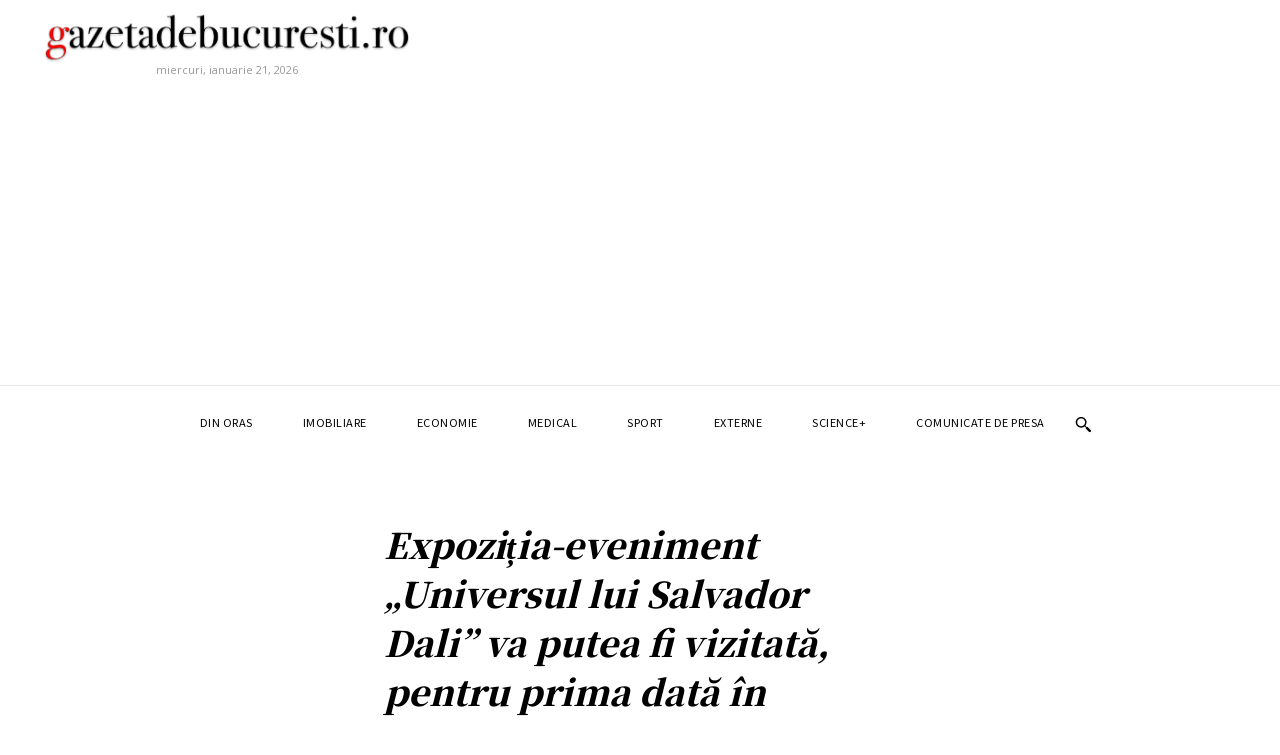

--- FILE ---
content_type: text/html; charset=utf-8
request_url: https://www.google.com/recaptcha/api2/aframe
body_size: 267
content:
<!DOCTYPE HTML><html><head><meta http-equiv="content-type" content="text/html; charset=UTF-8"></head><body><script nonce="ORnlCwLnWaG2BLarpG_NPw">/** Anti-fraud and anti-abuse applications only. See google.com/recaptcha */ try{var clients={'sodar':'https://pagead2.googlesyndication.com/pagead/sodar?'};window.addEventListener("message",function(a){try{if(a.source===window.parent){var b=JSON.parse(a.data);var c=clients[b['id']];if(c){var d=document.createElement('img');d.src=c+b['params']+'&rc='+(localStorage.getItem("rc::a")?sessionStorage.getItem("rc::b"):"");window.document.body.appendChild(d);sessionStorage.setItem("rc::e",parseInt(sessionStorage.getItem("rc::e")||0)+1);localStorage.setItem("rc::h",'1769035170027');}}}catch(b){}});window.parent.postMessage("_grecaptcha_ready", "*");}catch(b){}</script></body></html>